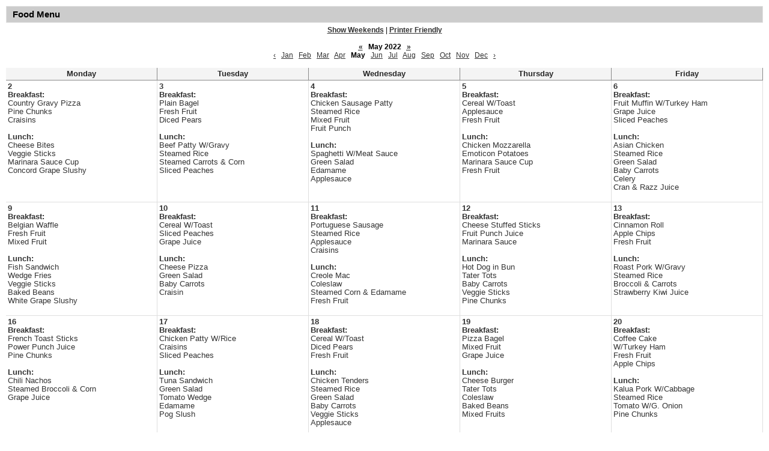

--- FILE ---
content_type: text/html;charset=UTF-8
request_url: https://konawaenamiddle.k12.hi.us/apps/food_menu/index.jsp?y=2022&m=4&t=&title=&w=&pff=1&uREC_ID=&type=&pREC_ID=&termREC_ID=&id=&hideType=false
body_size: 3076
content:




<style>
	.edlio-food-menu {
		table-layout: fixed;
	}

	.edlio-food-menu td {
		word-break: break-word;
	}
</style>




	
		
	


    
<!DOCTYPE html>
<!-- Powered by Edlio -->
    
        <html lang="en" class="edlio desktop">
    
    <!-- prod-cms-tomcat-v2026011502-005 -->
<head>
<script>
edlioCorpDataLayer = [{
"CustomerType": "Single Site",
"AccountExternalId": "0010b00002HIqsfAAD",
"WebsiteName": "Konawaena Middle School",
"WebsiteId": "KONA",
"DistrictExternalId": "",
"DistrictName": "",
"DistrictWebsiteId": ""
}];
</script>
<script>(function(w,d,s,l,i){w[l]=w[l]||[];w[l].push({'gtm.start':
new Date().getTime(),event:'gtm.js'});var f=d.getElementsByTagName(s)[0],
j=d.createElement(s),dl=l!='dataLayer'?'&l='+l:'';j.async=true;j.src=
'https://www.googletagmanager.com/gtm.js?id='+i+dl+ '&gtm_auth=53ANkNZTATx5fKdCYoahug&gtm_preview=env-1&gtm_cookies_win=x';f.parentNode.insertBefore(j,f);
})(window,document,'script','edlioCorpDataLayer','GTM-KFWJKNQ');</script>


<title>Food Menu | Konawaena Middle School</title>
<meta http-equiv="Content-Type" content="text/html; charset=UTF-8">
<meta name="description" content="Konawaena Middle School serves grade 6-8 in Kealakekua, Hawaii.">
<meta name="keywords" content="Konawaena Middle School, Konawaena MS, Konawaena Middle, Konawaena School, Konawaena">
<meta name="generator" content="Edlio CMS">
<meta name="referrer" content="always">
<meta name="viewport" content="width=device-width, initial-scale=1.0"/>
<link rel="apple-touch-icon" sizes="180x180" href="/apple-touch-icon.png">
<link rel="icon" type="image/png" href="/favicon-32x32.png" sizes="32x32">
<link rel="icon" href="/favicon.ico" type="image/x-icon">
<!--[if lt IE 9]><script src="/apps/js/common/html5shiv-pack-1768498167809.js"></script><![endif]-->
<link rel="stylesheet" href="/apps/shared/main-pack-1768498167809.css" type="text/css">
<link rel="stylesheet" href="/apps/shared/pff-pack.css" type="text/css">
<link rel="stylesheet" href="/apps/webapps/global/public/css/site-pack-1768498167809.css" type="text/css">
<link rel="stylesheet" href="/apps/webapps/global/public/css/temp-pack-1768498167809.css" type="text/css">
<link rel="stylesheet" href="/apps/shared/web_apps-pack-1768498167809.css" type="text/css">
<script src="/apps/js/common/common-pack-1768498167809.js" type="text/javascript" charset="utf-8"></script>

<script async src="https://www.googletagmanager.com/gtag/js?id=G-369H4PE96V"></script>
<script>
                   window.dataLayer = window.dataLayer || [];
                   function gtag(){dataLayer.push(arguments);}
                   gtag('js', new Date());
                   gtag('config', 'G-369H4PE96V');
                </script>
<script src="/apps/js/common/list-pack.js"></script>
<script type="text/javascript">
                window.edlio = window.edlio || {};
                window.edlio.isEdgeToEdge = false;
            </script>

<script type="text/javascript">
                document.addEventListener("DOMContentLoaded", function() {
                    const translateElement = document.getElementById("google_translate_element");
                    const mutationObserverCallback = function (mutationsList, observer) {
                        for (const mutation of mutationsList) {
                            if (mutation.type === 'childList') {
                                mutation.addedNodes.forEach(function (node) {
                                    if (node.nodeType === 1 && node.id === 'goog-gt-tt') {
                                        const form_element = document.getElementById("goog-gt-votingForm");
                                        if (form_element) {
                                            form_element.remove();
                                            observer.disconnect();
                                        }
                                    }
                                })
                            }
                        }
                    }

                    if (translateElement) {
                        const observer = new MutationObserver(mutationObserverCallback);
                        observer.observe(document.body, { childList: true, subtree: true });
                    }
                });
            </script>


</head>


    
	
		<body>
	
    

    




    
    
    



    

    











	<h1 class="pageTitle">Food Menu</h1>

<div class="style-overwrite" id="food_menu_options">

	<b><a href="/apps/food_menu/index.jsp?y=2022&m=4&t=&title=&w=1&pff=1&uREC_ID=&type=&pREC_ID=&termREC_ID=&id=&hideType=false">Show Weekends</a></b>

<span>|</span> <b><a href="/apps/food_menu/index.jsp?pff=1&amp;pff=1&amp;t=&amp;w=&amp;hideType=false&amp;y=2022&amp;pREC_ID=&amp;termREC_ID=&amp;id=&amp;title=&amp;type=&amp;m=4&amp;uREC_ID=&title=&uREC_ID=&type=&pREC_ID=&termREC_ID=&id=" target="_blank">Printer Friendly</a></b><br><br>


	<b><a href="/apps/food_menu/index.jsp?y=2021&m=4&t=&title=&w=&pff=1&uREC_ID=&type=&pREC_ID=&termREC_ID=&id=&hideType=false"><abbr title="Previous Year">&laquo;</abbr></a></b>


<b class="month-year">&nbsp;&nbsp;May&nbsp;2022&nbsp;&nbsp;</b>


	<b><a href="/apps/food_menu/index.jsp?y=2023&m=4&t=&title=&w=&pff=1&uREC_ID=&type=&pREC_ID=&termREC_ID=&id=&hideType=false"><abbr title="Next Year">&raquo;</abbr></a></b>


<br>


	<a href="/apps/food_menu/index.jsp?y=2022&m=3&t=&title=&w=&pff=1&uREC_ID=&type=&pREC_ID=&termREC_ID=&id=&hideType=false"><abbr title="Previous Month">&lsaquo;</abbr></a>&nbsp;&nbsp;


	
			<a href="/apps/food_menu/index.jsp?y=2022&m=0&t=&title=&w=&pff=1&uREC_ID=&type=&pREC_ID=&termREC_ID=&id=&hideType=false">Jan</a>
	
	&nbsp;

	
			<a href="/apps/food_menu/index.jsp?y=2022&m=1&t=&title=&w=&pff=1&uREC_ID=&type=&pREC_ID=&termREC_ID=&id=&hideType=false">Feb</a>
	
	&nbsp;

	
			<a href="/apps/food_menu/index.jsp?y=2022&m=2&t=&title=&w=&pff=1&uREC_ID=&type=&pREC_ID=&termREC_ID=&id=&hideType=false">Mar</a>
	
	&nbsp;

	
			<a href="/apps/food_menu/index.jsp?y=2022&m=3&t=&title=&w=&pff=1&uREC_ID=&type=&pREC_ID=&termREC_ID=&id=&hideType=false">Apr</a>
	
	&nbsp;

	
			<b>May</b>
	
	&nbsp;

	
			<a href="/apps/food_menu/index.jsp?y=2022&m=5&t=&title=&w=&pff=1&uREC_ID=&type=&pREC_ID=&termREC_ID=&id=&hideType=false">Jun</a>
	
	&nbsp;

	
			<a href="/apps/food_menu/index.jsp?y=2022&m=6&t=&title=&w=&pff=1&uREC_ID=&type=&pREC_ID=&termREC_ID=&id=&hideType=false">Jul</a>
	
	&nbsp;

	
			<a href="/apps/food_menu/index.jsp?y=2022&m=7&t=&title=&w=&pff=1&uREC_ID=&type=&pREC_ID=&termREC_ID=&id=&hideType=false">Aug</a>
	
	&nbsp;

	
			<a href="/apps/food_menu/index.jsp?y=2022&m=8&t=&title=&w=&pff=1&uREC_ID=&type=&pREC_ID=&termREC_ID=&id=&hideType=false">Sep</a>
	
	&nbsp;

	
			<a href="/apps/food_menu/index.jsp?y=2022&m=9&t=&title=&w=&pff=1&uREC_ID=&type=&pREC_ID=&termREC_ID=&id=&hideType=false">Oct</a>
	
	&nbsp;

	
			<a href="/apps/food_menu/index.jsp?y=2022&m=10&t=&title=&w=&pff=1&uREC_ID=&type=&pREC_ID=&termREC_ID=&id=&hideType=false">Nov</a>
	
	&nbsp;

	
			<a href="/apps/food_menu/index.jsp?y=2022&m=11&t=&title=&w=&pff=1&uREC_ID=&type=&pREC_ID=&termREC_ID=&id=&hideType=false">Dec</a>
	
	&nbsp;



	<a href="/apps/food_menu/index.jsp?y=2022&m=5&t=&title=&w=&pff=1&uREC_ID=&type=&pREC_ID=&termREC_ID=&id=&hideType=false"><abbr title="Next Month">&rsaquo;</abbr></a>

</div><br>

<table cellpadding="3" cellspacing="0" border="0" width="100%" class="edlio-food-menu" style="overflow-x: scroll;" tabindex="0">
<tr>
	
	<th class="dark darkBorderBottom darkBorderRight"><b>Monday</b></th>
	<th class="dark darkBorderBottom darkBorderRight"><b>Tuesday</b></th>
	<th class="dark darkBorderBottom darkBorderRight"><b>Wednesday</b></th>
	<th class="dark darkBorderBottom darkBorderRight"><b>Thursday</b></th>
	<th class="dark darkBorderBottom darkBorderRight"><b>Friday</b></th>
	
</tr>

	
	
		<tr>
	
	<td width="20%" height="100" class="light lightBorderBottom lightBorderRight" valign="top">
		<b>2</b><br>
		
			<b>Breakfast:</b><br>
			Country Gravy Pizza<br>Pine Chunks<br>Craisins<br><br>
		
		
		
			<b>Lunch:</b><br>
			Cheese Bites<br>Veggie Sticks<br>Marinara Sauce Cup<br>Concord Grape Slushy<br><br>
		
		
		

	</td>
	

	
	
	<td width="20%" height="100" class="light lightBorderBottom lightBorderRight" valign="top">
		<b>3</b><br>
		
			<b>Breakfast:</b><br>
			Plain Bagel <br>Fresh Fruit<br>Diced Pears<br><br>
		
		
		
			<b>Lunch:</b><br>
			Beef Patty W/Gravy<br>Steamed Rice<br>Steamed Carrots & Corn<br>Sliced Peaches<br><br>
		
		
		

	</td>
	

	
	
	<td width="20%" height="100" class="light lightBorderBottom lightBorderRight" valign="top">
		<b>4</b><br>
		
			<b>Breakfast:</b><br>
			Chicken Sausage Patty<br>Steamed Rice<br>Mixed Fruit<br>Fruit Punch<br><br>
		
		
		
			<b>Lunch:</b><br>
			Spaghetti W/Meat Sauce<br>Green Salad<br>Edamame<br>Applesauce<br><br>
		
		
		

	</td>
	

	
	
	<td width="20%" height="100" class="light lightBorderBottom lightBorderRight" valign="top">
		<b>5</b><br>
		
			<b>Breakfast:</b><br>
			Cereal W/Toast<br>Applesauce<br>Fresh Fruit<br><br>
		
		
		
			<b>Lunch:</b><br>
			Chicken Mozzarella<br>Emoticon Potatoes<br>Marinara Sauce Cup<br>Fresh Fruit<br><br>
		
		
		

	</td>
	

	
	
	<td width="20%" height="100" class="light lightBorderBottom lightBorderRight" valign="top">
		<b>6</b><br>
		
			<b>Breakfast:</b><br>
			Fruit Muffin W/Turkey Ham<br>Grape Juice<br>Sliced Peaches<br><br>
		
		
		
			<b>Lunch:</b><br>
			Asian Chicken<br>Steamed Rice<br>Green Salad<br>Baby Carrots <br>Celery<br>Cran & Razz Juice<br><br>
		
		
		

	</td>
	
		</tr>
	

	
	
		<tr>
	
	<td width="20%" height="100" class="light lightBorderBottom lightBorderRight" valign="top">
		<b>9</b><br>
		
			<b>Breakfast:</b><br>
			Belgian Waffle<br>Fresh Fruit<br>Mixed Fruit<br><br>
		
		
		
			<b>Lunch:</b><br>
			Fish Sandwich<br>Wedge Fries<br>Veggie Sticks<br>Baked Beans<br>White Grape Slushy<br><br>
		
		
		

	</td>
	

	
	
	<td width="20%" height="100" class="light lightBorderBottom lightBorderRight" valign="top">
		<b>10</b><br>
		
			<b>Breakfast:</b><br>
			Cereal W/Toast<br>Sliced Peaches<br>Grape Juice<br><br>
		
		
		
			<b>Lunch:</b><br>
			Cheese Pizza<br>Green Salad<br>Baby Carrots<br>Craisin<br><br>
		
		
		

	</td>
	

	
	
	<td width="20%" height="100" class="light lightBorderBottom lightBorderRight" valign="top">
		<b>11</b><br>
		
			<b>Breakfast:</b><br>
			Portuguese Sausage<br>Steamed Rice<br>Applesauce<br>Craisins<br><br>
		
		
		
			<b>Lunch:</b><br>
			Creole Mac<br>Coleslaw<br>Steamed Corn & Edamame<br>Fresh Fruit<br><br>
		
		
		

	</td>
	

	
	
	<td width="20%" height="100" class="light lightBorderBottom lightBorderRight" valign="top">
		<b>12</b><br>
		
			<b>Breakfast:</b><br>
			Cheese Stuffed Sticks<br>Fruit Punch Juice<br>Marinara Sauce<br><br>
		
		
		
			<b>Lunch:</b><br>
			Hot Dog in Bun<br>Tater Tots<br>Baby Carrots<br>Veggie Sticks<br>Pine Chunks<br><br>
		
		
		

	</td>
	

	
	
	<td width="20%" height="100" class="light lightBorderBottom lightBorderRight" valign="top">
		<b>13</b><br>
		
			<b>Breakfast:</b><br>
			Cinnamon Roll<br>Apple Chips <br>Fresh Fruit<br><br>
		
		
		
			<b>Lunch:</b><br>
			Roast Pork W/Gravy<br>Steamed Rice<br>Broccoli & Carrots <br>Strawberry Kiwi Juice<br><br>
		
		
		

	</td>
	
		</tr>
	

	
	
		<tr>
	
	<td width="20%" height="100" class="light lightBorderBottom lightBorderRight" valign="top">
		<b>16</b><br>
		
			<b>Breakfast:</b><br>
			French Toast Sticks<br>Power Punch Juice<br>Pine Chunks<br><br>
		
		
		
			<b>Lunch:</b><br>
			Chili Nachos<br>Steamed Broccoli & Corn<br>Grape Juice<br><br>
		
		
		

	</td>
	

	
	
	<td width="20%" height="100" class="light lightBorderBottom lightBorderRight" valign="top">
		<b>17</b><br>
		
			<b>Breakfast:</b><br>
			Chicken Patty W/Rice<br>Craisins<br>Sliced Peaches<br><br>
		
		
		
			<b>Lunch:</b><br>
			Tuna Sandwich<br>Green Salad<br>Tomato Wedge<br>Edamame<br>Pog Slush<br><br>
		
		
		

	</td>
	

	
	
	<td width="20%" height="100" class="light lightBorderBottom lightBorderRight" valign="top">
		<b>18</b><br>
		
			<b>Breakfast:</b><br>
			Cereal W/Toast<br>Diced Pears<br>Fresh Fruit<br><br>
		
		
		
			<b>Lunch:</b><br>
			Chicken Tenders<br>Steamed Rice<br>Green Salad<br>Baby Carrots<br>Veggie Sticks<br>Applesauce<br><br>
		
		
		

	</td>
	

	
	
	<td width="20%" height="100" class="light lightBorderBottom lightBorderRight" valign="top">
		<b>19</b><br>
		
			<b>Breakfast:</b><br>
			Pizza Bagel<br>Mixed Fruit<br>Grape Juice<br><br>
		
		
		
			<b>Lunch:</b><br>
			Cheese Burger<br>Tater Tots<br>Coleslaw<br>Baked Beans<br>Mixed Fruits<br><br>
		
		
		

	</td>
	

	
	
	<td width="20%" height="100" class="light lightBorderBottom lightBorderRight" valign="top">
		<b>20</b><br>
		
			<b>Breakfast:</b><br>
			Coffee Cake <br>W/Turkey Ham<br>Fresh Fruit<br>Apple Chips<br><br>
		
		
		
			<b>Lunch:</b><br>
			Kalua Pork W/Cabbage<br>Steamed Rice<br>Tomato W/G. Onion<br>Pine Chunks<br><br>
		
		
		

	</td>
	
		</tr>
	

	
	
		<tr>
	
	<td width="20%" height="100" class="light lightBorderBottom lightBorderRight" valign="top">
		<b>23</b><br>
		
			<b>Breakfast:</b><br>
			Mini Pancake <br>Mixed Fruit<br>Craisins<br><br>
		
		
		
			<b>Lunch:</b><br>
			Sloppy Joe<br>Wedge Fries<br>Green Salad<br>MOG Slushy<br><br>
		
		
		

	</td>
	

	
	
	<td width="20%" height="100" class="light lightBorderBottom lightBorderRight" valign="top">
		<b>24</b><br>
		
			<b>Breakfast:</b><br>
			Cinnamon Roll<br>Fruit Punch Juice<br>Diced Pears<br><br>
		
		
		
			<b>Lunch:</b><br>
			Pepperoni Pizza<br>Green Salad<br>Veggie Sticks<br>Hummus<br>Fruit Punch Juice<br><br>
		
		
		

	</td>
	

	
	
	<td width="20%" height="100" class="light lightBorderBottom lightBorderRight" valign="top">
		<b>25</b><br>
		
			<b>Breakfast:</b><br>
			Portuguese Sausage<br>Steamed Rice<br>Fresh Fruit<br>Pine Chunks<br><br>
		
		
		
			<b>Lunch:</b><br>
			Chicken Tenders<br>Steamed Rice<br>Carrots & Edamame<br>Apple Chips<br><br>
		
		
		

	</td>
	

	
	
	<td width="20%" height="100" class="light lightBorderBottom lightBorderRight" valign="top">
		<b>26</b><br>
		
			<b>Breakfast:</b><br>
			LAST DAY FOR STUDENTS:<br>Cereal W/Toast<br>Applesauce<br>Paradise Punch Juice<br><br>
		
		
		
			<b>Lunch:</b><br>
			LAST DAY FOR STUDENTS:<br>Roast Turkey W/Gravy<br>Mash Potatoes<br>Baby Carrots<br>Diced Pears<br><br>
		
		
		

	</td>
	

	
	
	<td width="20%" height="100" class="light lightBorderBottom lightBorderRight" valign="top">
		<b>27</b><br>
		
			<b>Breakfast:</b><br>
			Last Day for Teachers<br><br>
		
		
		
			<b>Lunch:</b><br>
			Last Day for Teachers<br><br>
		
		
		

	</td>
	
		</tr>
	

	
	
		<tr>
	
	<td width="20%" height="100" class="light lightBorderBottom lightBorderRight" valign="top">
		<b>30</b><br>
		
			<b>Breakfast:</b><br>
			Memorial Day<br><br>
		
		
		
			<b>Lunch:</b><br>
			Memorial Day<br><br>
		
		
		

	</td>
	

	
	
	<td width="20%" height="100" class="light lightBorderBottom lightBorderRight" valign="top">
		<b>31</b><br>
		
		
		
		
		

	</td>
	

	
	
	<td width="20%" height="100" class="light lightBorderBottom lightBorderRight" valign="top">
		<b>1</b><br>
		
		
		
		
		

	</td>
	

	
	
	<td width="20%" height="100" class="light lightBorderBottom lightBorderRight" valign="top">
		<b>2</b><br>
		
		
		
		
		

	</td>
	

	
	
	<td width="20%" height="100" class="light lightBorderBottom lightBorderRight" valign="top">
		<b>3</b><br>
		
		
		
		
		

	</td>
	
		</tr>
	

</table>



	





	
</body>
</html>


<!-- 8ms -->



<style>
	@media print {
		header, footer, #mobile_nav, #food_menu_options *:not(.month-year) {
			display: none !important;
		}

        .month-year {
            font-size: 18px;
        }

		.pageTitle {
			margin: 0 !important;
		}
		#content_main {
			margin-top: 0 !important;
			max-width: 100%;
			width: 100%;
			padding: 25px 2.5% !important;
		}
		tr {
			page-break-inside: auto !important;
		}
	}
</style>


--- FILE ---
content_type: text/css
request_url: https://konawaenamiddle.k12.hi.us/apps/shared/pff-pack.css
body_size: 31
content:
a,a:link,a:visited,a:hover,a:active{color:#000}.light{background-color:#e1e1e1}.dark{background-color:#ccc}body{background-color:#fff;margin:10px;font-family:Arial,Helvetica,sans-serif;font-size:12px;color:#000}.neutral,table{background-color:#fff;margin:0;font-family:Arial,Helvetica,sans-serif;font-size:12px;color:#000}.pageTitle{background-color:#ccc;display:block;width:auto !important;width:100%;margin-bottom:5px;font-family:Arial,Helvetica,sans-serif;color:#000;font-size:11pt;font-weight:bold;padding:5px 0 5px 10px;border:1px solid #e1e1e1}